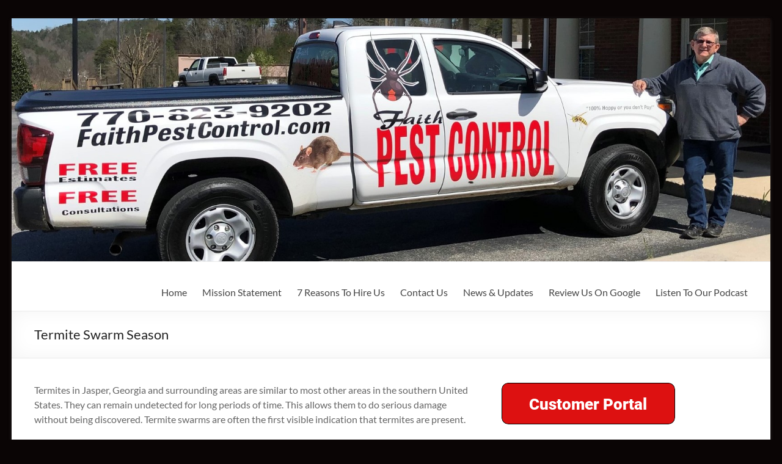

--- FILE ---
content_type: text/html; charset=UTF-8
request_url: https://faithpestcontrol.com/termite-swarm-season/
body_size: 15917
content:
<!DOCTYPE html>
<!--[if IE 7]>
<html class="ie ie7" dir="ltr" lang="en-US" prefix="og: https://ogp.me/ns#">
<![endif]-->
<!--[if IE 8]>
<html class="ie ie8" dir="ltr" lang="en-US" prefix="og: https://ogp.me/ns#">
<![endif]-->
<!--[if !(IE 7) & !(IE 8)]><!-->
<html dir="ltr" lang="en-US" prefix="og: https://ogp.me/ns#">
<!--<![endif]-->
<head>
	<meta charset="UTF-8" />
	<meta name="viewport" content="width=device-width, initial-scale=1">
	<link rel="profile" href="http://gmpg.org/xfn/11" />
	<title>Termite Swarm Season - Jasper, GA | Faith Pest Control</title>
	<style>img:is([sizes="auto" i], [sizes^="auto," i]) { contain-intrinsic-size: 3000px 1500px }</style>
	
		<!-- All in One SEO 4.9.3 - aioseo.com -->
	<meta name="description" content="770-893-9202 | Termite swarms are often the first visible indication that termites are present. They most often occur following springtime rain showers." />
	<meta name="robots" content="max-image-preview:large" />
	<meta name="author" content="Erica"/>
	<link rel="canonical" href="https://faithpestcontrol.com/termite-swarm-season/" />
	<meta name="generator" content="All in One SEO (AIOSEO) 4.9.3" />
		<meta property="og:locale" content="en_US" />
		<meta property="og:site_name" content="Faith Pest Control | Call 770-823-9202 today for FAST, EFFICIENT service, backed up by our UNMATCHED GUARANTEE" />
		<meta property="og:type" content="article" />
		<meta property="og:title" content="Termite Swarm Season - Jasper, GA | Faith Pest Control" />
		<meta property="og:description" content="770-893-9202 | Termite swarms are often the first visible indication that termites are present. They most often occur following springtime rain showers." />
		<meta property="og:url" content="https://faithpestcontrol.com/termite-swarm-season/" />
		<meta property="og:image" content="https://faithpestcontrol.com/wp-content/uploads/2020/03/cropped-FPC_NEW-LOGO.png" />
		<meta property="og:image:secure_url" content="https://faithpestcontrol.com/wp-content/uploads/2020/03/cropped-FPC_NEW-LOGO.png" />
		<meta property="article:published_time" content="2019-03-11T14:50:15+00:00" />
		<meta property="article:modified_time" content="2019-04-11T15:30:47+00:00" />
		<meta name="twitter:card" content="summary" />
		<meta name="twitter:title" content="Termite Swarm Season - Jasper, GA | Faith Pest Control" />
		<meta name="twitter:description" content="770-893-9202 | Termite swarms are often the first visible indication that termites are present. They most often occur following springtime rain showers." />
		<meta name="twitter:image" content="https://faithpestcontrol.com/wp-content/uploads/2020/03/cropped-FPC_NEW-LOGO.png" />
		<script type="application/ld+json" class="aioseo-schema">
			{"@context":"https:\/\/schema.org","@graph":[{"@type":"Article","@id":"https:\/\/faithpestcontrol.com\/termite-swarm-season\/#article","name":"Termite Swarm Season - Jasper, GA | Faith Pest Control","headline":"Termite Swarm Season","author":{"@id":"https:\/\/faithpestcontrol.com\/author\/erica_t_celler\/#author"},"publisher":{"@id":"https:\/\/faithpestcontrol.com\/#organization"},"image":{"@type":"ImageObject","url":"https:\/\/faithpestcontrol.com\/wp-content\/uploads\/2019\/03\/Termite-Swarm-Aftermath.jpg","width":640,"height":384},"datePublished":"2019-03-11T14:50:15+00:00","dateModified":"2019-04-11T15:30:47+00:00","inLanguage":"en-US","mainEntityOfPage":{"@id":"https:\/\/faithpestcontrol.com\/termite-swarm-season\/#webpage"},"isPartOf":{"@id":"https:\/\/faithpestcontrol.com\/termite-swarm-season\/#webpage"},"articleSection":"pest control, Termites, Bent Tree Termite Control, Big Canoe Termite Control, Ellijay Termite Control, Fannin County Termite Control, free estimate, Gilmer County Termite Control, Jasper Termite Control, Pickens County Termite Control, termite control, Termite Prevention, termite treatment"},{"@type":"BreadcrumbList","@id":"https:\/\/faithpestcontrol.com\/termite-swarm-season\/#breadcrumblist","itemListElement":[{"@type":"ListItem","@id":"https:\/\/faithpestcontrol.com#listItem","position":1,"name":"Home","item":"https:\/\/faithpestcontrol.com","nextItem":{"@type":"ListItem","@id":"https:\/\/faithpestcontrol.com\/category\/wood-destroying-organisms\/#listItem","name":"Wood Destroying Organisms"}},{"@type":"ListItem","@id":"https:\/\/faithpestcontrol.com\/category\/wood-destroying-organisms\/#listItem","position":2,"name":"Wood Destroying Organisms","item":"https:\/\/faithpestcontrol.com\/category\/wood-destroying-organisms\/","nextItem":{"@type":"ListItem","@id":"https:\/\/faithpestcontrol.com\/category\/wood-destroying-organisms\/termites\/#listItem","name":"Termites"},"previousItem":{"@type":"ListItem","@id":"https:\/\/faithpestcontrol.com#listItem","name":"Home"}},{"@type":"ListItem","@id":"https:\/\/faithpestcontrol.com\/category\/wood-destroying-organisms\/termites\/#listItem","position":3,"name":"Termites","item":"https:\/\/faithpestcontrol.com\/category\/wood-destroying-organisms\/termites\/","nextItem":{"@type":"ListItem","@id":"https:\/\/faithpestcontrol.com\/termite-swarm-season\/#listItem","name":"Termite Swarm Season"},"previousItem":{"@type":"ListItem","@id":"https:\/\/faithpestcontrol.com\/category\/wood-destroying-organisms\/#listItem","name":"Wood Destroying Organisms"}},{"@type":"ListItem","@id":"https:\/\/faithpestcontrol.com\/termite-swarm-season\/#listItem","position":4,"name":"Termite Swarm Season","previousItem":{"@type":"ListItem","@id":"https:\/\/faithpestcontrol.com\/category\/wood-destroying-organisms\/termites\/#listItem","name":"Termites"}}]},{"@type":"Organization","@id":"https:\/\/faithpestcontrol.com\/#organization","name":"Faith Pest Control","description":"Call 770-823-9202 today for FAST, EFFICIENT service, backed up by our UNMATCHED GUARANTEE","url":"https:\/\/faithpestcontrol.com\/","logo":{"@type":"ImageObject","url":"https:\/\/faithpestcontrol.com\/wp-content\/uploads\/2020\/03\/cropped-FPC_NEW-LOGO.png","@id":"https:\/\/faithpestcontrol.com\/termite-swarm-season\/#organizationLogo","width":418,"height":173},"image":{"@id":"https:\/\/faithpestcontrol.com\/termite-swarm-season\/#organizationLogo"}},{"@type":"Person","@id":"https:\/\/faithpestcontrol.com\/author\/erica_t_celler\/#author","url":"https:\/\/faithpestcontrol.com\/author\/erica_t_celler\/","name":"Erica"},{"@type":"WebPage","@id":"https:\/\/faithpestcontrol.com\/termite-swarm-season\/#webpage","url":"https:\/\/faithpestcontrol.com\/termite-swarm-season\/","name":"Termite Swarm Season - Jasper, GA | Faith Pest Control","description":"770-893-9202 | Termite swarms are often the first visible indication that termites are present. They most often occur following springtime rain showers.","inLanguage":"en-US","isPartOf":{"@id":"https:\/\/faithpestcontrol.com\/#website"},"breadcrumb":{"@id":"https:\/\/faithpestcontrol.com\/termite-swarm-season\/#breadcrumblist"},"author":{"@id":"https:\/\/faithpestcontrol.com\/author\/erica_t_celler\/#author"},"creator":{"@id":"https:\/\/faithpestcontrol.com\/author\/erica_t_celler\/#author"},"image":{"@type":"ImageObject","url":"https:\/\/faithpestcontrol.com\/wp-content\/uploads\/2019\/03\/Termite-Swarm-Aftermath.jpg","@id":"https:\/\/faithpestcontrol.com\/termite-swarm-season\/#mainImage","width":640,"height":384},"primaryImageOfPage":{"@id":"https:\/\/faithpestcontrol.com\/termite-swarm-season\/#mainImage"},"datePublished":"2019-03-11T14:50:15+00:00","dateModified":"2019-04-11T15:30:47+00:00"},{"@type":"WebSite","@id":"https:\/\/faithpestcontrol.com\/#website","url":"https:\/\/faithpestcontrol.com\/","name":"Faith Pest Control","description":"Call 770-823-9202 today for FAST, EFFICIENT service, backed up by our UNMATCHED GUARANTEE","inLanguage":"en-US","publisher":{"@id":"https:\/\/faithpestcontrol.com\/#organization"}}]}
		</script>
		<!-- All in One SEO -->

<script type="text/javascript">
/* <![CDATA[ */
window._wpemojiSettings = {"baseUrl":"https:\/\/s.w.org\/images\/core\/emoji\/16.0.1\/72x72\/","ext":".png","svgUrl":"https:\/\/s.w.org\/images\/core\/emoji\/16.0.1\/svg\/","svgExt":".svg","source":{"concatemoji":"https:\/\/faithpestcontrol.com\/wp-includes\/js\/wp-emoji-release.min.js?ver=6.8.3"}};
/*! This file is auto-generated */
!function(s,n){var o,i,e;function c(e){try{var t={supportTests:e,timestamp:(new Date).valueOf()};sessionStorage.setItem(o,JSON.stringify(t))}catch(e){}}function p(e,t,n){e.clearRect(0,0,e.canvas.width,e.canvas.height),e.fillText(t,0,0);var t=new Uint32Array(e.getImageData(0,0,e.canvas.width,e.canvas.height).data),a=(e.clearRect(0,0,e.canvas.width,e.canvas.height),e.fillText(n,0,0),new Uint32Array(e.getImageData(0,0,e.canvas.width,e.canvas.height).data));return t.every(function(e,t){return e===a[t]})}function u(e,t){e.clearRect(0,0,e.canvas.width,e.canvas.height),e.fillText(t,0,0);for(var n=e.getImageData(16,16,1,1),a=0;a<n.data.length;a++)if(0!==n.data[a])return!1;return!0}function f(e,t,n,a){switch(t){case"flag":return n(e,"\ud83c\udff3\ufe0f\u200d\u26a7\ufe0f","\ud83c\udff3\ufe0f\u200b\u26a7\ufe0f")?!1:!n(e,"\ud83c\udde8\ud83c\uddf6","\ud83c\udde8\u200b\ud83c\uddf6")&&!n(e,"\ud83c\udff4\udb40\udc67\udb40\udc62\udb40\udc65\udb40\udc6e\udb40\udc67\udb40\udc7f","\ud83c\udff4\u200b\udb40\udc67\u200b\udb40\udc62\u200b\udb40\udc65\u200b\udb40\udc6e\u200b\udb40\udc67\u200b\udb40\udc7f");case"emoji":return!a(e,"\ud83e\udedf")}return!1}function g(e,t,n,a){var r="undefined"!=typeof WorkerGlobalScope&&self instanceof WorkerGlobalScope?new OffscreenCanvas(300,150):s.createElement("canvas"),o=r.getContext("2d",{willReadFrequently:!0}),i=(o.textBaseline="top",o.font="600 32px Arial",{});return e.forEach(function(e){i[e]=t(o,e,n,a)}),i}function t(e){var t=s.createElement("script");t.src=e,t.defer=!0,s.head.appendChild(t)}"undefined"!=typeof Promise&&(o="wpEmojiSettingsSupports",i=["flag","emoji"],n.supports={everything:!0,everythingExceptFlag:!0},e=new Promise(function(e){s.addEventListener("DOMContentLoaded",e,{once:!0})}),new Promise(function(t){var n=function(){try{var e=JSON.parse(sessionStorage.getItem(o));if("object"==typeof e&&"number"==typeof e.timestamp&&(new Date).valueOf()<e.timestamp+604800&&"object"==typeof e.supportTests)return e.supportTests}catch(e){}return null}();if(!n){if("undefined"!=typeof Worker&&"undefined"!=typeof OffscreenCanvas&&"undefined"!=typeof URL&&URL.createObjectURL&&"undefined"!=typeof Blob)try{var e="postMessage("+g.toString()+"("+[JSON.stringify(i),f.toString(),p.toString(),u.toString()].join(",")+"));",a=new Blob([e],{type:"text/javascript"}),r=new Worker(URL.createObjectURL(a),{name:"wpTestEmojiSupports"});return void(r.onmessage=function(e){c(n=e.data),r.terminate(),t(n)})}catch(e){}c(n=g(i,f,p,u))}t(n)}).then(function(e){for(var t in e)n.supports[t]=e[t],n.supports.everything=n.supports.everything&&n.supports[t],"flag"!==t&&(n.supports.everythingExceptFlag=n.supports.everythingExceptFlag&&n.supports[t]);n.supports.everythingExceptFlag=n.supports.everythingExceptFlag&&!n.supports.flag,n.DOMReady=!1,n.readyCallback=function(){n.DOMReady=!0}}).then(function(){return e}).then(function(){var e;n.supports.everything||(n.readyCallback(),(e=n.source||{}).concatemoji?t(e.concatemoji):e.wpemoji&&e.twemoji&&(t(e.twemoji),t(e.wpemoji)))}))}((window,document),window._wpemojiSettings);
/* ]]> */
</script>
<style>@media screen and (max-width: 650px) {body {padding-bottom:60px;}}</style><style id='wp-emoji-styles-inline-css' type='text/css'>

	img.wp-smiley, img.emoji {
		display: inline !important;
		border: none !important;
		box-shadow: none !important;
		height: 1em !important;
		width: 1em !important;
		margin: 0 0.07em !important;
		vertical-align: -0.1em !important;
		background: none !important;
		padding: 0 !important;
	}
</style>
<link rel='stylesheet' id='wp-block-library-css' href='https://faithpestcontrol.com/wp-includes/css/dist/block-library/style.min.css?ver=6.8.3' type='text/css' media='all' />
<style id='wp-block-library-theme-inline-css' type='text/css'>
.wp-block-audio :where(figcaption){color:#555;font-size:13px;text-align:center}.is-dark-theme .wp-block-audio :where(figcaption){color:#ffffffa6}.wp-block-audio{margin:0 0 1em}.wp-block-code{border:1px solid #ccc;border-radius:4px;font-family:Menlo,Consolas,monaco,monospace;padding:.8em 1em}.wp-block-embed :where(figcaption){color:#555;font-size:13px;text-align:center}.is-dark-theme .wp-block-embed :where(figcaption){color:#ffffffa6}.wp-block-embed{margin:0 0 1em}.blocks-gallery-caption{color:#555;font-size:13px;text-align:center}.is-dark-theme .blocks-gallery-caption{color:#ffffffa6}:root :where(.wp-block-image figcaption){color:#555;font-size:13px;text-align:center}.is-dark-theme :root :where(.wp-block-image figcaption){color:#ffffffa6}.wp-block-image{margin:0 0 1em}.wp-block-pullquote{border-bottom:4px solid;border-top:4px solid;color:currentColor;margin-bottom:1.75em}.wp-block-pullquote cite,.wp-block-pullquote footer,.wp-block-pullquote__citation{color:currentColor;font-size:.8125em;font-style:normal;text-transform:uppercase}.wp-block-quote{border-left:.25em solid;margin:0 0 1.75em;padding-left:1em}.wp-block-quote cite,.wp-block-quote footer{color:currentColor;font-size:.8125em;font-style:normal;position:relative}.wp-block-quote:where(.has-text-align-right){border-left:none;border-right:.25em solid;padding-left:0;padding-right:1em}.wp-block-quote:where(.has-text-align-center){border:none;padding-left:0}.wp-block-quote.is-large,.wp-block-quote.is-style-large,.wp-block-quote:where(.is-style-plain){border:none}.wp-block-search .wp-block-search__label{font-weight:700}.wp-block-search__button{border:1px solid #ccc;padding:.375em .625em}:where(.wp-block-group.has-background){padding:1.25em 2.375em}.wp-block-separator.has-css-opacity{opacity:.4}.wp-block-separator{border:none;border-bottom:2px solid;margin-left:auto;margin-right:auto}.wp-block-separator.has-alpha-channel-opacity{opacity:1}.wp-block-separator:not(.is-style-wide):not(.is-style-dots){width:100px}.wp-block-separator.has-background:not(.is-style-dots){border-bottom:none;height:1px}.wp-block-separator.has-background:not(.is-style-wide):not(.is-style-dots){height:2px}.wp-block-table{margin:0 0 1em}.wp-block-table td,.wp-block-table th{word-break:normal}.wp-block-table :where(figcaption){color:#555;font-size:13px;text-align:center}.is-dark-theme .wp-block-table :where(figcaption){color:#ffffffa6}.wp-block-video :where(figcaption){color:#555;font-size:13px;text-align:center}.is-dark-theme .wp-block-video :where(figcaption){color:#ffffffa6}.wp-block-video{margin:0 0 1em}:root :where(.wp-block-template-part.has-background){margin-bottom:0;margin-top:0;padding:1.25em 2.375em}
</style>
<link rel='stylesheet' id='aioseo/css/src/vue/standalone/blocks/table-of-contents/global.scss-css' href='https://faithpestcontrol.com/wp-content/plugins/all-in-one-seo-pack/dist/Lite/assets/css/table-of-contents/global.e90f6d47.css?ver=4.9.3' type='text/css' media='all' />
<style id='powerpress-player-block-style-inline-css' type='text/css'>


</style>
<style id='global-styles-inline-css' type='text/css'>
:root{--wp--preset--aspect-ratio--square: 1;--wp--preset--aspect-ratio--4-3: 4/3;--wp--preset--aspect-ratio--3-4: 3/4;--wp--preset--aspect-ratio--3-2: 3/2;--wp--preset--aspect-ratio--2-3: 2/3;--wp--preset--aspect-ratio--16-9: 16/9;--wp--preset--aspect-ratio--9-16: 9/16;--wp--preset--color--black: #000000;--wp--preset--color--cyan-bluish-gray: #abb8c3;--wp--preset--color--white: #ffffff;--wp--preset--color--pale-pink: #f78da7;--wp--preset--color--vivid-red: #cf2e2e;--wp--preset--color--luminous-vivid-orange: #ff6900;--wp--preset--color--luminous-vivid-amber: #fcb900;--wp--preset--color--light-green-cyan: #7bdcb5;--wp--preset--color--vivid-green-cyan: #00d084;--wp--preset--color--pale-cyan-blue: #8ed1fc;--wp--preset--color--vivid-cyan-blue: #0693e3;--wp--preset--color--vivid-purple: #9b51e0;--wp--preset--gradient--vivid-cyan-blue-to-vivid-purple: linear-gradient(135deg,rgba(6,147,227,1) 0%,rgb(155,81,224) 100%);--wp--preset--gradient--light-green-cyan-to-vivid-green-cyan: linear-gradient(135deg,rgb(122,220,180) 0%,rgb(0,208,130) 100%);--wp--preset--gradient--luminous-vivid-amber-to-luminous-vivid-orange: linear-gradient(135deg,rgba(252,185,0,1) 0%,rgba(255,105,0,1) 100%);--wp--preset--gradient--luminous-vivid-orange-to-vivid-red: linear-gradient(135deg,rgba(255,105,0,1) 0%,rgb(207,46,46) 100%);--wp--preset--gradient--very-light-gray-to-cyan-bluish-gray: linear-gradient(135deg,rgb(238,238,238) 0%,rgb(169,184,195) 100%);--wp--preset--gradient--cool-to-warm-spectrum: linear-gradient(135deg,rgb(74,234,220) 0%,rgb(151,120,209) 20%,rgb(207,42,186) 40%,rgb(238,44,130) 60%,rgb(251,105,98) 80%,rgb(254,248,76) 100%);--wp--preset--gradient--blush-light-purple: linear-gradient(135deg,rgb(255,206,236) 0%,rgb(152,150,240) 100%);--wp--preset--gradient--blush-bordeaux: linear-gradient(135deg,rgb(254,205,165) 0%,rgb(254,45,45) 50%,rgb(107,0,62) 100%);--wp--preset--gradient--luminous-dusk: linear-gradient(135deg,rgb(255,203,112) 0%,rgb(199,81,192) 50%,rgb(65,88,208) 100%);--wp--preset--gradient--pale-ocean: linear-gradient(135deg,rgb(255,245,203) 0%,rgb(182,227,212) 50%,rgb(51,167,181) 100%);--wp--preset--gradient--electric-grass: linear-gradient(135deg,rgb(202,248,128) 0%,rgb(113,206,126) 100%);--wp--preset--gradient--midnight: linear-gradient(135deg,rgb(2,3,129) 0%,rgb(40,116,252) 100%);--wp--preset--font-size--small: 13px;--wp--preset--font-size--medium: 20px;--wp--preset--font-size--large: 36px;--wp--preset--font-size--x-large: 42px;--wp--preset--spacing--20: 0.44rem;--wp--preset--spacing--30: 0.67rem;--wp--preset--spacing--40: 1rem;--wp--preset--spacing--50: 1.5rem;--wp--preset--spacing--60: 2.25rem;--wp--preset--spacing--70: 3.38rem;--wp--preset--spacing--80: 5.06rem;--wp--preset--shadow--natural: 6px 6px 9px rgba(0, 0, 0, 0.2);--wp--preset--shadow--deep: 12px 12px 50px rgba(0, 0, 0, 0.4);--wp--preset--shadow--sharp: 6px 6px 0px rgba(0, 0, 0, 0.2);--wp--preset--shadow--outlined: 6px 6px 0px -3px rgba(255, 255, 255, 1), 6px 6px rgba(0, 0, 0, 1);--wp--preset--shadow--crisp: 6px 6px 0px rgba(0, 0, 0, 1);}:root { --wp--style--global--content-size: 760px;--wp--style--global--wide-size: 1160px; }:where(body) { margin: 0; }.wp-site-blocks > .alignleft { float: left; margin-right: 2em; }.wp-site-blocks > .alignright { float: right; margin-left: 2em; }.wp-site-blocks > .aligncenter { justify-content: center; margin-left: auto; margin-right: auto; }:where(.wp-site-blocks) > * { margin-block-start: 24px; margin-block-end: 0; }:where(.wp-site-blocks) > :first-child { margin-block-start: 0; }:where(.wp-site-blocks) > :last-child { margin-block-end: 0; }:root { --wp--style--block-gap: 24px; }:root :where(.is-layout-flow) > :first-child{margin-block-start: 0;}:root :where(.is-layout-flow) > :last-child{margin-block-end: 0;}:root :where(.is-layout-flow) > *{margin-block-start: 24px;margin-block-end: 0;}:root :where(.is-layout-constrained) > :first-child{margin-block-start: 0;}:root :where(.is-layout-constrained) > :last-child{margin-block-end: 0;}:root :where(.is-layout-constrained) > *{margin-block-start: 24px;margin-block-end: 0;}:root :where(.is-layout-flex){gap: 24px;}:root :where(.is-layout-grid){gap: 24px;}.is-layout-flow > .alignleft{float: left;margin-inline-start: 0;margin-inline-end: 2em;}.is-layout-flow > .alignright{float: right;margin-inline-start: 2em;margin-inline-end: 0;}.is-layout-flow > .aligncenter{margin-left: auto !important;margin-right: auto !important;}.is-layout-constrained > .alignleft{float: left;margin-inline-start: 0;margin-inline-end: 2em;}.is-layout-constrained > .alignright{float: right;margin-inline-start: 2em;margin-inline-end: 0;}.is-layout-constrained > .aligncenter{margin-left: auto !important;margin-right: auto !important;}.is-layout-constrained > :where(:not(.alignleft):not(.alignright):not(.alignfull)){max-width: var(--wp--style--global--content-size);margin-left: auto !important;margin-right: auto !important;}.is-layout-constrained > .alignwide{max-width: var(--wp--style--global--wide-size);}body .is-layout-flex{display: flex;}.is-layout-flex{flex-wrap: wrap;align-items: center;}.is-layout-flex > :is(*, div){margin: 0;}body .is-layout-grid{display: grid;}.is-layout-grid > :is(*, div){margin: 0;}body{padding-top: 0px;padding-right: 0px;padding-bottom: 0px;padding-left: 0px;}a:where(:not(.wp-element-button)){text-decoration: underline;}:root :where(.wp-element-button, .wp-block-button__link){background-color: #32373c;border-width: 0;color: #fff;font-family: inherit;font-size: inherit;line-height: inherit;padding: calc(0.667em + 2px) calc(1.333em + 2px);text-decoration: none;}.has-black-color{color: var(--wp--preset--color--black) !important;}.has-cyan-bluish-gray-color{color: var(--wp--preset--color--cyan-bluish-gray) !important;}.has-white-color{color: var(--wp--preset--color--white) !important;}.has-pale-pink-color{color: var(--wp--preset--color--pale-pink) !important;}.has-vivid-red-color{color: var(--wp--preset--color--vivid-red) !important;}.has-luminous-vivid-orange-color{color: var(--wp--preset--color--luminous-vivid-orange) !important;}.has-luminous-vivid-amber-color{color: var(--wp--preset--color--luminous-vivid-amber) !important;}.has-light-green-cyan-color{color: var(--wp--preset--color--light-green-cyan) !important;}.has-vivid-green-cyan-color{color: var(--wp--preset--color--vivid-green-cyan) !important;}.has-pale-cyan-blue-color{color: var(--wp--preset--color--pale-cyan-blue) !important;}.has-vivid-cyan-blue-color{color: var(--wp--preset--color--vivid-cyan-blue) !important;}.has-vivid-purple-color{color: var(--wp--preset--color--vivid-purple) !important;}.has-black-background-color{background-color: var(--wp--preset--color--black) !important;}.has-cyan-bluish-gray-background-color{background-color: var(--wp--preset--color--cyan-bluish-gray) !important;}.has-white-background-color{background-color: var(--wp--preset--color--white) !important;}.has-pale-pink-background-color{background-color: var(--wp--preset--color--pale-pink) !important;}.has-vivid-red-background-color{background-color: var(--wp--preset--color--vivid-red) !important;}.has-luminous-vivid-orange-background-color{background-color: var(--wp--preset--color--luminous-vivid-orange) !important;}.has-luminous-vivid-amber-background-color{background-color: var(--wp--preset--color--luminous-vivid-amber) !important;}.has-light-green-cyan-background-color{background-color: var(--wp--preset--color--light-green-cyan) !important;}.has-vivid-green-cyan-background-color{background-color: var(--wp--preset--color--vivid-green-cyan) !important;}.has-pale-cyan-blue-background-color{background-color: var(--wp--preset--color--pale-cyan-blue) !important;}.has-vivid-cyan-blue-background-color{background-color: var(--wp--preset--color--vivid-cyan-blue) !important;}.has-vivid-purple-background-color{background-color: var(--wp--preset--color--vivid-purple) !important;}.has-black-border-color{border-color: var(--wp--preset--color--black) !important;}.has-cyan-bluish-gray-border-color{border-color: var(--wp--preset--color--cyan-bluish-gray) !important;}.has-white-border-color{border-color: var(--wp--preset--color--white) !important;}.has-pale-pink-border-color{border-color: var(--wp--preset--color--pale-pink) !important;}.has-vivid-red-border-color{border-color: var(--wp--preset--color--vivid-red) !important;}.has-luminous-vivid-orange-border-color{border-color: var(--wp--preset--color--luminous-vivid-orange) !important;}.has-luminous-vivid-amber-border-color{border-color: var(--wp--preset--color--luminous-vivid-amber) !important;}.has-light-green-cyan-border-color{border-color: var(--wp--preset--color--light-green-cyan) !important;}.has-vivid-green-cyan-border-color{border-color: var(--wp--preset--color--vivid-green-cyan) !important;}.has-pale-cyan-blue-border-color{border-color: var(--wp--preset--color--pale-cyan-blue) !important;}.has-vivid-cyan-blue-border-color{border-color: var(--wp--preset--color--vivid-cyan-blue) !important;}.has-vivid-purple-border-color{border-color: var(--wp--preset--color--vivid-purple) !important;}.has-vivid-cyan-blue-to-vivid-purple-gradient-background{background: var(--wp--preset--gradient--vivid-cyan-blue-to-vivid-purple) !important;}.has-light-green-cyan-to-vivid-green-cyan-gradient-background{background: var(--wp--preset--gradient--light-green-cyan-to-vivid-green-cyan) !important;}.has-luminous-vivid-amber-to-luminous-vivid-orange-gradient-background{background: var(--wp--preset--gradient--luminous-vivid-amber-to-luminous-vivid-orange) !important;}.has-luminous-vivid-orange-to-vivid-red-gradient-background{background: var(--wp--preset--gradient--luminous-vivid-orange-to-vivid-red) !important;}.has-very-light-gray-to-cyan-bluish-gray-gradient-background{background: var(--wp--preset--gradient--very-light-gray-to-cyan-bluish-gray) !important;}.has-cool-to-warm-spectrum-gradient-background{background: var(--wp--preset--gradient--cool-to-warm-spectrum) !important;}.has-blush-light-purple-gradient-background{background: var(--wp--preset--gradient--blush-light-purple) !important;}.has-blush-bordeaux-gradient-background{background: var(--wp--preset--gradient--blush-bordeaux) !important;}.has-luminous-dusk-gradient-background{background: var(--wp--preset--gradient--luminous-dusk) !important;}.has-pale-ocean-gradient-background{background: var(--wp--preset--gradient--pale-ocean) !important;}.has-electric-grass-gradient-background{background: var(--wp--preset--gradient--electric-grass) !important;}.has-midnight-gradient-background{background: var(--wp--preset--gradient--midnight) !important;}.has-small-font-size{font-size: var(--wp--preset--font-size--small) !important;}.has-medium-font-size{font-size: var(--wp--preset--font-size--medium) !important;}.has-large-font-size{font-size: var(--wp--preset--font-size--large) !important;}.has-x-large-font-size{font-size: var(--wp--preset--font-size--x-large) !important;}
:root :where(.wp-block-pullquote){font-size: 1.5em;line-height: 1.6;}
</style>
<link rel='stylesheet' id='wp-components-css' href='https://faithpestcontrol.com/wp-includes/css/dist/components/style.min.css?ver=6.8.3' type='text/css' media='all' />
<link rel='stylesheet' id='godaddy-styles-css' href='https://faithpestcontrol.com/wp-content/mu-plugins/vendor/wpex/godaddy-launch/includes/Dependencies/GoDaddy/Styles/build/latest.css?ver=2.0.2' type='text/css' media='all' />
<link rel='stylesheet' id='font-awesome-4-css' href='https://faithpestcontrol.com/wp-content/themes/spacious/font-awesome/library/font-awesome/css/v4-shims.min.css?ver=4.7.0' type='text/css' media='all' />
<link rel='stylesheet' id='font-awesome-all-css' href='https://faithpestcontrol.com/wp-content/themes/spacious/font-awesome/library/font-awesome/css/all.min.css?ver=6.7.2' type='text/css' media='all' />
<link rel='stylesheet' id='font-awesome-solid-css' href='https://faithpestcontrol.com/wp-content/themes/spacious/font-awesome/library/font-awesome/css/solid.min.css?ver=6.7.2' type='text/css' media='all' />
<link rel='stylesheet' id='font-awesome-regular-css' href='https://faithpestcontrol.com/wp-content/themes/spacious/font-awesome/library/font-awesome/css/regular.min.css?ver=6.7.2' type='text/css' media='all' />
<link rel='stylesheet' id='font-awesome-brands-css' href='https://faithpestcontrol.com/wp-content/themes/spacious/font-awesome/library/font-awesome/css/brands.min.css?ver=6.7.2' type='text/css' media='all' />
<link rel='stylesheet' id='spacious_style-css' href='https://faithpestcontrol.com/wp-content/themes/spacious/style.css?ver=6.8.3' type='text/css' media='all' />
<style id='spacious_style-inline-css' type='text/css'>
.previous a:hover, .next a:hover, a, #site-title a:hover, .main-navigation ul li.current_page_item a, .main-navigation ul li:hover > a, .main-navigation ul li ul li a:hover, .main-navigation ul li ul li:hover > a, .main-navigation ul li.current-menu-item ul li a:hover, .main-navigation ul li:hover > .sub-toggle, .main-navigation a:hover, .main-navigation ul li.current-menu-item a, .main-navigation ul li.current_page_ancestor a, .main-navigation ul li.current-menu-ancestor a, .main-navigation ul li.current_page_item a, .main-navigation ul li:hover > a, .small-menu a:hover, .small-menu ul li.current-menu-item a, .small-menu ul li.current_page_ancestor a, .small-menu ul li.current-menu-ancestor a, .small-menu ul li.current_page_item a, .small-menu ul li:hover > a, .breadcrumb a:hover, .tg-one-half .widget-title a:hover, .tg-one-third .widget-title a:hover, .tg-one-fourth .widget-title a:hover, .pagination a span:hover, #content .comments-area a.comment-permalink:hover, .comments-area .comment-author-link a:hover, .comment .comment-reply-link:hover, .nav-previous a:hover, .nav-next a:hover, #wp-calendar #today, .footer-widgets-area a:hover, .footer-socket-wrapper .copyright a:hover, .read-more, .more-link, .post .entry-title a:hover, .page .entry-title a:hover, .post .entry-meta a:hover, .type-page .entry-meta a:hover, .single #content .tags a:hover, .widget_testimonial .testimonial-icon:before, .header-action .search-wrapper:hover .fa{color:#dd1111;}.spacious-button, input[type="reset"], input[type="button"], input[type="submit"], button, #featured-slider .slider-read-more-button, #controllers a:hover, #controllers a.active, .pagination span ,.site-header .menu-toggle:hover, .call-to-action-button, .comments-area .comment-author-link span, a#back-top:before, .post .entry-meta .read-more-link, a#scroll-up, .search-form span, .main-navigation .tg-header-button-wrap.button-one a{background-color:#dd1111;}.main-small-navigation li:hover, .main-small-navigation ul > .current_page_item, .main-small-navigation ul > .current-menu-item, .spacious-woocommerce-cart-views .cart-value{background:#dd1111;}.main-navigation ul li ul, .widget_testimonial .testimonial-post{border-top-color:#dd1111;}blockquote, .call-to-action-content-wrapper{border-left-color:#dd1111;}.site-header .menu-toggle:hover.entry-meta a.read-more:hover,#featured-slider .slider-read-more-button:hover,.call-to-action-button:hover,.entry-meta .read-more-link:hover,.spacious-button:hover, input[type="reset"]:hover, input[type="button"]:hover, input[type="submit"]:hover, button:hover{background:#ab0000;}.pagination a span:hover, .main-navigation .tg-header-button-wrap.button-one a{border-color:#dd1111;}.widget-title span{border-bottom-color:#dd1111;}.widget_service_block a.more-link:hover, .widget_featured_single_post a.read-more:hover,#secondary a:hover,logged-in-as:hover  a,.single-page p a:hover{color:#ab0000;}.main-navigation .tg-header-button-wrap.button-one a:hover{background-color:#ab0000;}
</style>
<link rel='stylesheet' id='spacious-genericons-css' href='https://faithpestcontrol.com/wp-content/themes/spacious/genericons/genericons.css?ver=3.3.1' type='text/css' media='all' />
<link rel='stylesheet' id='spacious-font-awesome-css' href='https://faithpestcontrol.com/wp-content/themes/spacious/font-awesome/css/font-awesome.min.css?ver=4.7.1' type='text/css' media='all' />
<link rel='stylesheet' id='call-now-button-modern-style-css' href='https://faithpestcontrol.com/wp-content/plugins/call-now-button/resources/style/modern.css?ver=1.5.5' type='text/css' media='all' />
<script type="text/javascript" src="https://faithpestcontrol.com/wp-includes/js/jquery/jquery.min.js?ver=3.7.1" id="jquery-core-js"></script>
<script type="text/javascript" src="https://faithpestcontrol.com/wp-includes/js/jquery/jquery-migrate.min.js?ver=3.4.1" id="jquery-migrate-js"></script>
<script type="text/javascript" src="https://faithpestcontrol.com/wp-content/themes/spacious/js/spacious-custom.js?ver=6.8.3" id="spacious-custom-js"></script>
<!--[if lte IE 8]>
<script type="text/javascript" src="https://faithpestcontrol.com/wp-content/themes/spacious/js/html5shiv.min.js?ver=6.8.3" id="html5-js"></script>
<![endif]-->
<link rel="https://api.w.org/" href="https://faithpestcontrol.com/wp-json/" /><link rel="alternate" title="JSON" type="application/json" href="https://faithpestcontrol.com/wp-json/wp/v2/posts/207" /><link rel="EditURI" type="application/rsd+xml" title="RSD" href="https://faithpestcontrol.com/xmlrpc.php?rsd" />
<meta name="generator" content="WordPress 6.8.3" />
<link rel='shortlink' href='https://faithpestcontrol.com/?p=207' />
<link rel="alternate" title="oEmbed (JSON)" type="application/json+oembed" href="https://faithpestcontrol.com/wp-json/oembed/1.0/embed?url=https%3A%2F%2Ffaithpestcontrol.com%2Ftermite-swarm-season%2F" />
<link rel="alternate" title="oEmbed (XML)" type="text/xml+oembed" href="https://faithpestcontrol.com/wp-json/oembed/1.0/embed?url=https%3A%2F%2Ffaithpestcontrol.com%2Ftermite-swarm-season%2F&#038;format=xml" />
            <script type="text/javascript"><!--
                                function powerpress_pinw(pinw_url){window.open(pinw_url, 'PowerPressPlayer','toolbar=0,status=0,resizable=1,width=460,height=320');	return false;}
                //-->

                // tabnab protection
                window.addEventListener('load', function () {
                    // make all links have rel="noopener noreferrer"
                    document.querySelectorAll('a[target="_blank"]').forEach(link => {
                        link.setAttribute('rel', 'noopener noreferrer');
                    });
                });
            </script>
            <meta name="ti-site-data" content="[base64]" /><!-- Analytics by WP Statistics - https://wp-statistics.com -->

<style type="text/css" xmlns="http://www.w3.org/1999/html">

/*
PowerPress subscribe sidebar widget
*/
.widget-area .widget_powerpress_subscribe h2,
.widget-area .widget_powerpress_subscribe h3,
.widget-area .widget_powerpress_subscribe h4,
.widget_powerpress_subscribe h2,
.widget_powerpress_subscribe h3,
.widget_powerpress_subscribe h4 {
	margin-bottom: 0;
	padding-bottom: 0;
}
</style>
	<style type="text/css">
			#site-title a {
			color: 000000;
		}
		#site-description {
			color: 000000;
		}
		</style>
	<style type="text/css" id="custom-background-css">
body.custom-background { background-color: #0a0505; }
</style>
	<link rel="icon" href="https://faithpestcontrol.com/wp-content/uploads/2020/03/cropped-FPC_NEW-LOGO-Facebook-32x32.png" sizes="32x32" />
<link rel="icon" href="https://faithpestcontrol.com/wp-content/uploads/2020/03/cropped-FPC_NEW-LOGO-Facebook-192x192.png" sizes="192x192" />
<link rel="apple-touch-icon" href="https://faithpestcontrol.com/wp-content/uploads/2020/03/cropped-FPC_NEW-LOGO-Facebook-180x180.png" />
<meta name="msapplication-TileImage" content="https://faithpestcontrol.com/wp-content/uploads/2020/03/cropped-FPC_NEW-LOGO-Facebook-270x270.png" />
		<style type="text/css"> blockquote { border-left: 3px solid #dd1111; }
			.spacious-button, input[type="reset"], input[type="button"], input[type="submit"], button { background-color: #dd1111; }
			.previous a:hover, .next a:hover { 	color: #dd1111; }
			a { color: #dd1111; }
			#site-title a:hover { color: #dd1111; }
			.main-navigation ul li.current_page_item a, .main-navigation ul li:hover > a { color: #dd1111; }
			.main-navigation ul li ul { border-top: 1px solid #dd1111; }
			.main-navigation ul li ul li a:hover, .main-navigation ul li ul li:hover > a, .main-navigation ul li.current-menu-item ul li a:hover, .main-navigation ul li:hover > .sub-toggle { color: #dd1111; }
			.site-header .menu-toggle:hover.entry-meta a.read-more:hover,#featured-slider .slider-read-more-button:hover,.call-to-action-button:hover,.entry-meta .read-more-link:hover,.spacious-button:hover, input[type="reset"]:hover, input[type="button"]:hover, input[type="submit"]:hover, button:hover { background: #ab0000; }
			.main-small-navigation li:hover { background: #dd1111; }
			.main-small-navigation ul > .current_page_item, .main-small-navigation ul > .current-menu-item { background: #dd1111; }
			.main-navigation a:hover, .main-navigation ul li.current-menu-item a, .main-navigation ul li.current_page_ancestor a, .main-navigation ul li.current-menu-ancestor a, .main-navigation ul li.current_page_item a, .main-navigation ul li:hover > a  { color: #dd1111; }
			.small-menu a:hover, .small-menu ul li.current-menu-item a, .small-menu ul li.current_page_ancestor a, .small-menu ul li.current-menu-ancestor a, .small-menu ul li.current_page_item a, .small-menu ul li:hover > a { color: #dd1111; }
			#featured-slider .slider-read-more-button { background-color: #dd1111; }
			#controllers a:hover, #controllers a.active { background-color: #dd1111; color: #dd1111; }
			.widget_service_block a.more-link:hover, .widget_featured_single_post a.read-more:hover,#secondary a:hover,logged-in-as:hover  a,.single-page p a:hover{ color: #ab0000; }
			.breadcrumb a:hover { color: #dd1111; }
			.tg-one-half .widget-title a:hover, .tg-one-third .widget-title a:hover, .tg-one-fourth .widget-title a:hover { color: #dd1111; }
			.pagination span ,.site-header .menu-toggle:hover{ background-color: #dd1111; }
			.pagination a span:hover { color: #dd1111; border-color: #dd1111; }
			.widget_testimonial .testimonial-post { border-color: #dd1111 #EAEAEA #EAEAEA #EAEAEA; }
			.call-to-action-content-wrapper { border-color: #EAEAEA #EAEAEA #EAEAEA #dd1111; }
			.call-to-action-button { background-color: #dd1111; }
			#content .comments-area a.comment-permalink:hover { color: #dd1111; }
			.comments-area .comment-author-link a:hover { color: #dd1111; }
			.comments-area .comment-author-link span { background-color: #dd1111; }
			.comment .comment-reply-link:hover { color: #dd1111; }
			.nav-previous a:hover, .nav-next a:hover { color: #dd1111; }
			#wp-calendar #today { color: #dd1111; }
			.widget-title span { border-bottom: 2px solid #dd1111; }
			.footer-widgets-area a:hover { color: #dd1111 !important; }
			.footer-socket-wrapper .copyright a:hover { color: #dd1111; }
			a#back-top:before { background-color: #dd1111; }
			.read-more, .more-link { color: #dd1111; }
			.post .entry-title a:hover, .page .entry-title a:hover { color: #dd1111; }
			.post .entry-meta .read-more-link { background-color: #dd1111; }
			.post .entry-meta a:hover, .type-page .entry-meta a:hover { color: #dd1111; }
			.single #content .tags a:hover { color: #dd1111; }
			.widget_testimonial .testimonial-icon:before { color: #dd1111; }
			a#scroll-up { background-color: #dd1111; }
			.search-form span { background-color: #dd1111; }.header-action .search-wrapper:hover .fa{ color: #dd1111} .spacious-woocommerce-cart-views .cart-value { background:#dd1111}.main-navigation .tg-header-button-wrap.button-one a{background-color:#dd1111} .main-navigation .tg-header-button-wrap.button-one a{border-color:#dd1111}.main-navigation .tg-header-button-wrap.button-one a:hover{background-color:#ab0000}.main-navigation .tg-header-button-wrap.button-one a:hover{border-color:#ab0000}</style>
		</head>

<body class="wp-singular post-template-default single single-post postid-207 single-format-standard custom-background wp-custom-logo wp-embed-responsive wp-theme-spacious  narrow-1218">


<div id="page" class="hfeed site">
	<a class="skip-link screen-reader-text" href="#main">Skip to content</a>

	
	
	<header id="masthead" class="site-header clearfix spacious-header-display-one">

		
		<div id="wp-custom-header" class="wp-custom-header"><img src="https://faithpestcontrol.com/wp-content/uploads/2019/03/White-Truck-Fred-@-Gilmer-Chamber-cropped-for-web.jpg" class="header-image" width="1686" height="540" alt="Faith Pest Control"></div>
		<div id="header-text-nav-container" class="">

			<div class="inner-wrap" id="spacious-header-display-one">

				<div id="header-text-nav-wrap" class="clearfix">
					<div id="header-left-section">
						
						<div id="header-text" class="screen-reader-text">
															<h3 id="site-title">
									<a href="https://faithpestcontrol.com/"
									   title="Faith Pest Control"
									   rel="home">Faith Pest Control</a>
								</h3>
														<p id="site-description">Call 770-823-9202 today for FAST, EFFICIENT service, backed up by our UNMATCHED GUARANTEE</p>
							<!-- #site-description -->
						</div><!-- #header-text -->

					</div><!-- #header-left-section -->
					<div id="header-right-section">
						
													<div class="header-action">
															</div>
						
						
		<nav id="site-navigation" class="main-navigation clearfix   " role="navigation">
			<p class="menu-toggle">
				<span class="screen-reader-text">Menu</span>
			</p>
			<div class="menu-primary-container"><ul id="menu-menu-1" class="menu"><li id="menu-item-17" class="menu-item menu-item-type-post_type menu-item-object-page menu-item-home menu-item-17"><a href="https://faithpestcontrol.com/">Home</a></li>
<li id="menu-item-274" class="menu-item menu-item-type-post_type menu-item-object-page menu-item-has-children menu-item-274"><a href="https://faithpestcontrol.com/mission-statement/">Mission Statement</a>
<ul class="sub-menu">
	<li id="menu-item-14" class="menu-item menu-item-type-post_type menu-item-object-page menu-item-14"><a href="https://faithpestcontrol.com/about-fred-talley/">About Fred Talley</a></li>
	<li id="menu-item-34" class="menu-item menu-item-type-post_type menu-item-object-page menu-item-34"><a href="https://faithpestcontrol.com/community-involvement/">Community Involvement</a></li>
</ul>
</li>
<li id="menu-item-23" class="menu-item menu-item-type-post_type menu-item-object-page menu-item-23"><a href="https://faithpestcontrol.com/7-reasons-to-hire-faith-pest-control/">7 Reasons To Hire Us</a></li>
<li id="menu-item-26" class="menu-item menu-item-type-post_type menu-item-object-page menu-item-26"><a href="https://faithpestcontrol.com/contact-us/">Contact Us</a></li>
<li id="menu-item-289" class="menu-item menu-item-type-post_type menu-item-object-page current_page_parent menu-item-289"><a href="https://faithpestcontrol.com/news-updates/">News &#038; Updates</a></li>
<li id="menu-item-90" class="menu-item menu-item-type-custom menu-item-object-custom menu-item-90"><a href="https://search.google.com/local/writereview?placeid=ChIJLXzT-tiP9YgRDa5yCziTZ2c">Review Us On Google</a></li>
<li id="menu-item-526" class="menu-item menu-item-type-taxonomy menu-item-object-category menu-item-526"><a href="https://faithpestcontrol.com/category/podcast/">Listen To Our Podcast</a></li>
</ul></div>		</nav>

		
					</div><!-- #header-right-section -->

				</div><!-- #header-text-nav-wrap -->
			</div><!-- .inner-wrap -->
					</div><!-- #header-text-nav-container -->

		
						<div class="header-post-title-container clearfix">
					<div class="inner-wrap">
						<div class="post-title-wrapper">
																								<h1 class="header-post-title-class">Termite Swarm Season</h1>
																						</div>
											</div>
				</div>
					</header>
			<div id="main" class="clearfix">
		<div class="inner-wrap">

	
	<div id="primary">
		<div id="content" class="clearfix">
			
				
<article id="post-207" class="post-207 post type-post status-publish format-standard has-post-thumbnail hentry category-pest-control category-termites tag-bent-tree-termite-control tag-big-canoe-termite-control tag-ellijay-termite-control tag-fannin-county-termite-control tag-free-estimate tag-gilmer-county-termite-control tag-jasper-termite-control tag-pickens-county-termite-control tag-termite-control tag-termite-prevention tag-termite-treatment">
		<div class="entry-content clearfix">
		
<p>Termites in Jasper,
Georgia and surrounding areas are similar to most other areas in the southern
United States. They can remain undetected for long periods of time. This allows
them to do serious damage without being discovered. Termite swarms are often
the first visible indication that termites are present. </p>



<p>Termites swarm most often during the springtime in Georgia, beginning in February and peaking March through May. Triggered by a combination of warm temperatures and rain, swarmer termites take flight and leave the nest in large numbers in search of an appropriate place to start new colonies. Swarmers have two pairs of long narrow wings of equal size and are dark in color &#8211; almost black in some species. </p>



<p>Typically, individual
colonies will swarm only once per season, but may swarm twice or more. The
first swarm of the season will be the most intense with the second and later
swarms being less so. Termites will swarm most frequently and with the greatest
intensity during the spring. </p>



<p>Environmental
conditions, such as the temperature, humidity level, light conditions, as well
as barometric pressure, heavily influence when termites will swarm. Generally,
swarmer termites will emerge on warm, sunny days when the humidity is high. As
such, swarms often occur on days following rain showers. </p>



<p>Since termite swarmers
are not good fliers, swarm flights are brief and often rely on prevailing winds
to carry the insects on their way. Typically, swarmer termites do not fly very
far before landing on the ground, shedding their wings, and attempting to start
a new colony. </p>



<p>If you suspect that
you have a termite swarm in your home or on your property, you should call your
pest management professional right away and ask them to come take a look. If
you do have a termite infestation, you want to get rid of them as soon as possible
in order to prevent serious damage to your home. </p>



<p>If you think you have a problem with termites. . . or any other pest. . . or simply have a question. . . call <strong>Faith Pest Control</strong> at <strong>770-823-9202</strong>. We&#8217;ll be happy to speak with you any time. </p>



<p>Here&#8217;s to helping YOU
live PEST FREE, </p>



<p>Erica</p>



<p class="has-text-color has-very-dark-gray-color"><strong>P.S. </strong>And be sure to ask about our <strong>FREE</strong><strong> 58 Point Pest Analysis</strong> of your home or office!</p>
<div class="extra-hatom-entry-title"><span class="entry-title">Termite Swarm Season</span></div>			<div class="tags">
				Tagged on: <a href="https://faithpestcontrol.com/tag/bent-tree-termite-control/" rel="tag">Bent Tree Termite Control</a>&nbsp;&nbsp;&nbsp;&nbsp;<a href="https://faithpestcontrol.com/tag/big-canoe-termite-control/" rel="tag">Big Canoe Termite Control</a>&nbsp;&nbsp;&nbsp;&nbsp;<a href="https://faithpestcontrol.com/tag/ellijay-termite-control/" rel="tag">Ellijay Termite Control</a>&nbsp;&nbsp;&nbsp;&nbsp;<a href="https://faithpestcontrol.com/tag/fannin-county-termite-control/" rel="tag">Fannin County Termite Control</a>&nbsp;&nbsp;&nbsp;&nbsp;<a href="https://faithpestcontrol.com/tag/free-estimate/" rel="tag">free estimate</a>&nbsp;&nbsp;&nbsp;&nbsp;<a href="https://faithpestcontrol.com/tag/gilmer-county-termite-control/" rel="tag">Gilmer County Termite Control</a>&nbsp;&nbsp;&nbsp;&nbsp;<a href="https://faithpestcontrol.com/tag/jasper-termite-control/" rel="tag">Jasper Termite Control</a>&nbsp;&nbsp;&nbsp;&nbsp;<a href="https://faithpestcontrol.com/tag/pickens-county-termite-control/" rel="tag">Pickens County Termite Control</a>&nbsp;&nbsp;&nbsp;&nbsp;<a href="https://faithpestcontrol.com/tag/termite-control/" rel="tag">termite control</a>&nbsp;&nbsp;&nbsp;&nbsp;<a href="https://faithpestcontrol.com/tag/termite-prevention/" rel="tag">Termite Prevention</a>&nbsp;&nbsp;&nbsp;&nbsp;<a href="https://faithpestcontrol.com/tag/termite-treatment/" rel="tag">termite treatment</a>			</div>
				</div>

	<footer class="entry-meta-bar clearfix"><div class="entry-meta clearfix">
			<span class="by-author author vcard"><a class="url fn n"
			                                        href="https://faithpestcontrol.com/author/erica_t_celler/">Erica</a></span>

			<span class="date"><a href="https://faithpestcontrol.com/termite-swarm-season/" title="2:50 pm" rel="bookmark"><time class="entry-date published" datetime="2019-03-11T14:50:15+00:00">March 11, 2019</time><time class="updated" datetime="2019-04-11T15:30:47+00:00">April 11, 2019</time></a></span>				<span class="category"><a href="https://faithpestcontrol.com/category/pest-control/" rel="category tag">pest control</a>, <a href="https://faithpestcontrol.com/category/wood-destroying-organisms/termites/" rel="category tag">Termites</a></span>
				</div></footer>
	</article>

						<ul class="default-wp-page clearfix">
			<li class="previous"><a href="https://faithpestcontrol.com/treating-for-termites-in-wall-voids/" rel="prev"><span class="meta-nav">&larr;</span> Treating For Termites In Wall Voids</a></li>
			<li class="next"><a href="https://faithpestcontrol.com/termite-swarm-or-flying-ants/" rel="next">Termite Swarm or Flying Ants? <span class="meta-nav">&rarr;</span></a></li>
		</ul>
	
				
				
				
			
		</div><!-- #content -->
	</div><!-- #primary -->

	
<div id="secondary">
			
		<aside id="media_image-4" class="widget widget_media_image"><a href="https://faithpest.pestportals.com/landing/index"><img width="284" height="68" src="https://faithpestcontrol.com/wp-content/uploads/2020/04/button_customer-portal.png" class="image wp-image-389  attachment-full size-full" alt="Click here to access customer portal." style="max-width: 100%; height: auto;" decoding="async" loading="lazy" /></a></aside><aside id="text-2" class="widget widget_text">			<div class="textwidget"><pre class="ti-widget"><template id="trustindex-google-widget-html"><div class=" ti-widget  ti-goog ti-show-rating-text ti-review-text-mode-readmore ti-text-align-left" data-no-translation="true" data-plugin-version="13.2.7" data-layout-id="8" data-layout-category="sidebar" data-set-id="light-background" data-pid="" data-language="en" data-close-locale="Close" data-css-version="2" data-reply-by-locale="Owner's reply" data-only-rating-locale="This user only left a rating." data-load-more-rows="5"> <div class="ti-widget-container"> <div class="ti-reviews-container"> <div class="ti-header source-Google"> <div class="ti-profile-img"> <trustindex-image data-imgurl="https://lh5.googleusercontent.com/-sKIAJjhwfD4/AAAAAAAAAAI/AAAAAAAAAAA/corgSsJIDEM/s160-p-k-no-ns-nd/photo.jpg" alt="Faith Pest Control" loading="lazy"></trustindex-image> </div> <div class="ti-profile-details"> <div class="ti-name"> Faith Pest Control</div> <span class="ti-stars"><trustindex-image class="ti-star" data-imgurl="https://cdn.trustindex.io/assets/platform/Google/star/f.svg" alt="Google" width="17" height="17" loading="lazy"></trustindex-image><trustindex-image class="ti-star" data-imgurl="https://cdn.trustindex.io/assets/platform/Google/star/f.svg" alt="Google" width="17" height="17" loading="lazy"></trustindex-image><trustindex-image class="ti-star" data-imgurl="https://cdn.trustindex.io/assets/platform/Google/star/f.svg" alt="Google" width="17" height="17" loading="lazy"></trustindex-image><trustindex-image class="ti-star" data-imgurl="https://cdn.trustindex.io/assets/platform/Google/star/f.svg" alt="Google" width="17" height="17" loading="lazy"></trustindex-image><trustindex-image class="ti-star" data-imgurl="https://cdn.trustindex.io/assets/platform/Google/star/f.svg" alt="Google" width="17" height="17" loading="lazy"></trustindex-image></span> <div class="ti-rating-text"> <span class="nowrap"><strong>187 Google reviews</strong></span> </div> <div class="ti-header-write-btn-container"> <a href="https://admin.trustindex.io/api/googleWriteReview?place-id=ChIJLXzT-tiP9YgRDa5yCziTZ2c" class="ti-header-write-btn" role="button" aria-label="Write a review to Google" target="_blank" rel="noopener">Write a review</a> </div>  </div> </div> <div class="ti-reviews-container-wrapper">  <div data-empty="0" class="ti-review-item source-Google ti-image-layout-thumbnail" data-id="cfcd208495d565ef66e7dff9f98764da"> <div class="ti-inner"> <div class="ti-review-header"> <div class="ti-platform-icon ti-with-tooltip"> <span class="ti-tooltip">Posted on </span> <trustindex-image data-imgurl="https://cdn.trustindex.io/assets/platform/Google/icon.svg" alt="" width="20" height="20" loading="lazy"></trustindex-image> </div> <div class="ti-profile-img"> <trustindex-image data-imgurl="https://lh3.googleusercontent.com/a-/ALV-UjWJhlOGgacTIVQk5yW_udufzLWr0W7Q06WzMGABTt4h1r0d0Cg=w40-h40-c-rp-mo-br100" alt="JT Ackermann profile picture" loading="lazy"></trustindex-image> </div> <div class="ti-profile-details"> <div class="ti-name"> JT Ackermann </div> <div class="ti-date">January 20, 2026.</div> </div> </div> <span class="ti-stars"><trustindex-image class="ti-star" data-imgurl="https://cdn.trustindex.io/assets/platform/Google/star/f.svg" alt="Google" width="17" height="17" loading="lazy"></trustindex-image><trustindex-image class="ti-star" data-imgurl="https://cdn.trustindex.io/assets/platform/Google/star/f.svg" alt="Google" width="17" height="17" loading="lazy"></trustindex-image><trustindex-image class="ti-star" data-imgurl="https://cdn.trustindex.io/assets/platform/Google/star/f.svg" alt="Google" width="17" height="17" loading="lazy"></trustindex-image><trustindex-image class="ti-star" data-imgurl="https://cdn.trustindex.io/assets/platform/Google/star/f.svg" alt="Google" width="17" height="17" loading="lazy"></trustindex-image><trustindex-image class="ti-star" data-imgurl="https://cdn.trustindex.io/assets/platform/Google/star/f.svg" alt="Google" width="17" height="17" loading="lazy"></trustindex-image><span class="ti-verified-review ti-verified-platform"><span class="ti-verified-tooltip">Trustindex verifies that the original source of the review is Google.</span></span></span> <div class="ti-review-content"> <div class="ti-review-text-container ti-inner"><!-- R-CONTENT -->Small business and very personable along with reliable service at a fair price.<!-- R-CONTENT --></div> <span class="ti-read-more" data-container=".ti-review-content .ti-inner" data-collapse-text="Hide" data-open-text="Read more"></span> </div> </div> </div>  <div data-empty="0" class="ti-review-item source-Google ti-image-layout-thumbnail" data-id="cfcd208495d565ef66e7dff9f98764da"> <div class="ti-inner"> <div class="ti-review-header"> <div class="ti-platform-icon ti-with-tooltip"> <span class="ti-tooltip">Posted on </span> <trustindex-image data-imgurl="https://cdn.trustindex.io/assets/platform/Google/icon.svg" alt="" width="20" height="20" loading="lazy"></trustindex-image> </div> <div class="ti-profile-img"> <trustindex-image data-imgurl="https://lh3.googleusercontent.com/a/ACg8ocI1bqrgj92kpYR5ZTwhJXbUsMIOubjBehI2AMlMD40XHFCvjw=w40-h40-c-rp-mo-br100" alt="charles denton profile picture" loading="lazy"></trustindex-image> </div> <div class="ti-profile-details"> <div class="ti-name"> charles denton </div> <div class="ti-date">December 27, 2025.</div> </div> </div> <span class="ti-stars"><trustindex-image class="ti-star" data-imgurl="https://cdn.trustindex.io/assets/platform/Google/star/f.svg" alt="Google" width="17" height="17" loading="lazy"></trustindex-image><trustindex-image class="ti-star" data-imgurl="https://cdn.trustindex.io/assets/platform/Google/star/f.svg" alt="Google" width="17" height="17" loading="lazy"></trustindex-image><trustindex-image class="ti-star" data-imgurl="https://cdn.trustindex.io/assets/platform/Google/star/f.svg" alt="Google" width="17" height="17" loading="lazy"></trustindex-image><trustindex-image class="ti-star" data-imgurl="https://cdn.trustindex.io/assets/platform/Google/star/f.svg" alt="Google" width="17" height="17" loading="lazy"></trustindex-image><trustindex-image class="ti-star" data-imgurl="https://cdn.trustindex.io/assets/platform/Google/star/f.svg" alt="Google" width="17" height="17" loading="lazy"></trustindex-image><span class="ti-verified-review ti-verified-platform"><span class="ti-verified-tooltip">Trustindex verifies that the original source of the review is Google.</span></span></span> <div class="ti-review-content"> <div class="ti-review-text-container ti-inner"><!-- R-CONTENT -->Barry not only does a great job, he has real people skills. Glad to see  him arrive.<!-- R-CONTENT --></div> <span class="ti-read-more" data-container=".ti-review-content .ti-inner" data-collapse-text="Hide" data-open-text="Read more"></span> </div> </div> </div>  <div data-empty="0" class="ti-review-item source-Google ti-image-layout-thumbnail" data-id="cfcd208495d565ef66e7dff9f98764da"> <div class="ti-inner"> <div class="ti-review-header"> <div class="ti-platform-icon ti-with-tooltip"> <span class="ti-tooltip">Posted on </span> <trustindex-image data-imgurl="https://cdn.trustindex.io/assets/platform/Google/icon.svg" alt="" width="20" height="20" loading="lazy"></trustindex-image> </div> <div class="ti-profile-img"> <trustindex-image data-imgurl="https://lh3.googleusercontent.com/a/ACg8ocJQUswPLkQ5rkFFeKSNHol3dP8svcYMUOPQoUIDQWkYK3TwDw=w40-h40-c-rp-mo-ba2-br100" alt="Donald Singleton profile picture" loading="lazy"></trustindex-image> </div> <div class="ti-profile-details"> <div class="ti-name"> Donald Singleton </div> <div class="ti-date">December 19, 2025.</div> </div> </div> <span class="ti-stars"><trustindex-image class="ti-star" data-imgurl="https://cdn.trustindex.io/assets/platform/Google/star/f.svg" alt="Google" width="17" height="17" loading="lazy"></trustindex-image><trustindex-image class="ti-star" data-imgurl="https://cdn.trustindex.io/assets/platform/Google/star/f.svg" alt="Google" width="17" height="17" loading="lazy"></trustindex-image><trustindex-image class="ti-star" data-imgurl="https://cdn.trustindex.io/assets/platform/Google/star/f.svg" alt="Google" width="17" height="17" loading="lazy"></trustindex-image><trustindex-image class="ti-star" data-imgurl="https://cdn.trustindex.io/assets/platform/Google/star/f.svg" alt="Google" width="17" height="17" loading="lazy"></trustindex-image><trustindex-image class="ti-star" data-imgurl="https://cdn.trustindex.io/assets/platform/Google/star/f.svg" alt="Google" width="17" height="17" loading="lazy"></trustindex-image><span class="ti-verified-review ti-verified-platform"><span class="ti-verified-tooltip">Trustindex verifies that the original source of the review is Google.</span></span></span> <div class="ti-review-content"> <div class="ti-review-text-container ti-inner"><!-- R-CONTENT -->This is an excellent company: great communication and outstanding attention to detail. Highly recommend.<!-- R-CONTENT --></div> <span class="ti-read-more" data-container=".ti-review-content .ti-inner" data-collapse-text="Hide" data-open-text="Read more"></span> </div> </div> </div>  <div data-empty="0" class="ti-review-item source-Google ti-image-layout-thumbnail" data-id="cfcd208495d565ef66e7dff9f98764da"> <div class="ti-inner"> <div class="ti-review-header"> <div class="ti-platform-icon ti-with-tooltip"> <span class="ti-tooltip">Posted on </span> <trustindex-image data-imgurl="https://cdn.trustindex.io/assets/platform/Google/icon.svg" alt="" width="20" height="20" loading="lazy"></trustindex-image> </div> <div class="ti-profile-img"> <trustindex-image data-imgurl="https://lh3.googleusercontent.com/a/ACg8ocJANEw8SEi4bWKYePMGoWkQ-f780j3PDGYvCy1Z2hv_3XxgMg=w40-h40-c-rp-mo-ba2-br100" alt="Gerald Reid profile picture" loading="lazy"></trustindex-image> </div> <div class="ti-profile-details"> <div class="ti-name"> Gerald Reid </div> <div class="ti-date">December 17, 2025.</div> </div> </div> <span class="ti-stars"><trustindex-image class="ti-star" data-imgurl="https://cdn.trustindex.io/assets/platform/Google/star/f.svg" alt="Google" width="17" height="17" loading="lazy"></trustindex-image><trustindex-image class="ti-star" data-imgurl="https://cdn.trustindex.io/assets/platform/Google/star/f.svg" alt="Google" width="17" height="17" loading="lazy"></trustindex-image><trustindex-image class="ti-star" data-imgurl="https://cdn.trustindex.io/assets/platform/Google/star/f.svg" alt="Google" width="17" height="17" loading="lazy"></trustindex-image><trustindex-image class="ti-star" data-imgurl="https://cdn.trustindex.io/assets/platform/Google/star/f.svg" alt="Google" width="17" height="17" loading="lazy"></trustindex-image><trustindex-image class="ti-star" data-imgurl="https://cdn.trustindex.io/assets/platform/Google/star/f.svg" alt="Google" width="17" height="17" loading="lazy"></trustindex-image><span class="ti-verified-review ti-verified-platform"><span class="ti-verified-tooltip">Trustindex verifies that the original source of the review is Google.</span></span></span> <div class="ti-review-content"> <div class="ti-review-text-container ti-inner"><!-- R-CONTENT -->We changed to Faith Pest Control for our pest control needs. The price was a little higher, but we now feel we are getting our money's worth. They don't cut corners. Fred Talley was knowledgeable and thorough. We recommend Faith Pest Control.<!-- R-CONTENT --></div> <span class="ti-read-more" data-container=".ti-review-content .ti-inner" data-collapse-text="Hide" data-open-text="Read more"></span> </div> </div> </div>  <div data-empty="0" class="ti-review-item source-Google ti-image-layout-thumbnail" data-id="cfcd208495d565ef66e7dff9f98764da"> <div class="ti-inner"> <div class="ti-review-header"> <div class="ti-platform-icon ti-with-tooltip"> <span class="ti-tooltip">Posted on </span> <trustindex-image data-imgurl="https://cdn.trustindex.io/assets/platform/Google/icon.svg" alt="" width="20" height="20" loading="lazy"></trustindex-image> </div> <div class="ti-profile-img"> <trustindex-image data-imgurl="https://lh3.googleusercontent.com/a/ACg8ocKtijOoEN3vTwk7UzKkwPQZuFJLI5SwM-oM4hIB_HYo8brG1g=w40-h40-c-rp-mo-br100" alt="Lucille Landreneau profile picture" loading="lazy"></trustindex-image> </div> <div class="ti-profile-details"> <div class="ti-name"> Lucille Landreneau </div> <div class="ti-date">December 5, 2025.</div> </div> </div> <span class="ti-stars"><trustindex-image class="ti-star" data-imgurl="https://cdn.trustindex.io/assets/platform/Google/star/f.svg" alt="Google" width="17" height="17" loading="lazy"></trustindex-image><trustindex-image class="ti-star" data-imgurl="https://cdn.trustindex.io/assets/platform/Google/star/f.svg" alt="Google" width="17" height="17" loading="lazy"></trustindex-image><trustindex-image class="ti-star" data-imgurl="https://cdn.trustindex.io/assets/platform/Google/star/f.svg" alt="Google" width="17" height="17" loading="lazy"></trustindex-image><trustindex-image class="ti-star" data-imgurl="https://cdn.trustindex.io/assets/platform/Google/star/f.svg" alt="Google" width="17" height="17" loading="lazy"></trustindex-image><trustindex-image class="ti-star" data-imgurl="https://cdn.trustindex.io/assets/platform/Google/star/f.svg" alt="Google" width="17" height="17" loading="lazy"></trustindex-image><span class="ti-verified-review ti-verified-platform"><span class="ti-verified-tooltip">Trustindex verifies that the original source of the review is Google.</span></span></span> <div class="ti-review-content"> <div class="ti-review-text-container ti-inner"><!-- R-CONTENT -->Barry was very informative, was on time and listened to all of my insect concerns.  He is very professional.<!-- R-CONTENT --></div> <span class="ti-read-more" data-container=".ti-review-content .ti-inner" data-collapse-text="Hide" data-open-text="Read more"></span> </div> </div> </div>  <div data-empty="0" class="ti-review-item source-Google ti-image-layout-thumbnail" data-id="cfcd208495d565ef66e7dff9f98764da"> <div class="ti-inner"> <div class="ti-review-header"> <div class="ti-platform-icon ti-with-tooltip"> <span class="ti-tooltip">Posted on </span> <trustindex-image data-imgurl="https://cdn.trustindex.io/assets/platform/Google/icon.svg" alt="" width="20" height="20" loading="lazy"></trustindex-image> </div> <div class="ti-profile-img"> <trustindex-image data-imgurl="https://lh3.googleusercontent.com/a/ACg8ocK6LCnubdjviga59sbuYZEmC6mt6546Zd9jwDCN58qi-l-yyQ=w40-h40-c-rp-mo-ba3-br100" alt="Bob M profile picture" loading="lazy"></trustindex-image> </div> <div class="ti-profile-details"> <div class="ti-name"> Bob M </div> <div class="ti-date">December 4, 2025.</div> </div> </div> <span class="ti-stars"><trustindex-image class="ti-star" data-imgurl="https://cdn.trustindex.io/assets/platform/Google/star/f.svg" alt="Google" width="17" height="17" loading="lazy"></trustindex-image><trustindex-image class="ti-star" data-imgurl="https://cdn.trustindex.io/assets/platform/Google/star/f.svg" alt="Google" width="17" height="17" loading="lazy"></trustindex-image><trustindex-image class="ti-star" data-imgurl="https://cdn.trustindex.io/assets/platform/Google/star/f.svg" alt="Google" width="17" height="17" loading="lazy"></trustindex-image><trustindex-image class="ti-star" data-imgurl="https://cdn.trustindex.io/assets/platform/Google/star/f.svg" alt="Google" width="17" height="17" loading="lazy"></trustindex-image><trustindex-image class="ti-star" data-imgurl="https://cdn.trustindex.io/assets/platform/Google/star/f.svg" alt="Google" width="17" height="17" loading="lazy"></trustindex-image><span class="ti-verified-review ti-verified-platform"><span class="ti-verified-tooltip">Trustindex verifies that the original source of the review is Google.</span></span></span> <div class="ti-review-content"> <div class="ti-review-text-container ti-inner"><!-- R-CONTENT -->Always great service from Barry and the Faith Team.<!-- R-CONTENT --></div> <span class="ti-read-more" data-container=".ti-review-content .ti-inner" data-collapse-text="Hide" data-open-text="Read more"></span> </div> </div> </div>  </div> <div class="ti-load-more-reviews-container"> <div class="ti-load-more-reviews-button">Load more</div> </div>   </div> </div> </div> </template></pre><div data-src="https://cdn.trustindex.io/loader.js?wp-widget" data-template-id="trustindex-google-widget-html" data-css-url="https://faithpestcontrol.com/wp-content/uploads/trustindex-google-widget.css?1764917738"></div>
</div>
		</aside><aside id="powerpress_subscribe-2" class="widget widget_powerpress_subscribe"><h3 class="widget-title"><span>Subscribe to Podcast</span></h3><div class="pp-ssb-widget pp-ssb-widget-modern pp-ssb-widget-include"><a href="https://podcasts.apple.com/us/podcast/faith-pest-control-north-georgia-podcast/id1523296304?mt=2&#038;ls=1" class="pp-ssb-btn-sq vertical pp-ssb-itunes" target="_blank" title="Subscribe on Apple Podcasts"><span class="pp-ssb-ic"></span><span class="pp-ssb-text">Apple Podcasts</span></a><a href="https://subscribeonandroid.com/faithpestcontrol.com/feed/podcast/" class="pp-ssb-btn-sq  vertical pp-ssb-android" target="_blank" title="Subscribe on Android"><span class="pp-ssb-ic"></span><span class="pp-ssb-text">Android</span></a><a href="https://subscribebyemail.com/faithpestcontrol.com/feed/podcast/" class="pp-ssb-btn-sq  vertical  pp-ssb-email" target="_blank" title="Subscribe by Email"><span class="pp-ssb-ic"></span><span class="pp-ssb-text">by Email</span></a><a href="https://faithpestcontrol.com/feed/podcast/" class="pp-ssb-btn-sq vertical pp-ssb-rss" target="_blank" title="Subscribe via RSS"><span class="pp-ssb-ic"></span><span class="pp-ssb-text">RSS</span></a></div></aside>
		<aside id="recent-posts-4" class="widget widget_recent_entries">
		<h3 class="widget-title"><span>News &#038; Updates</span></h3>
		<ul>
											<li>
					<a href="https://faithpestcontrol.com/jasper-spring-is-comin-neighbors-heres-how-to-get-your-home-ready/">Jasper Spring is Comin’, Neighbors! Here’s How to Get Your Home Ready</a>
									</li>
											<li>
					<a href="https://faithpestcontrol.com/marble-news-in-jasper-georgia/">Marble News in Jasper Georgia</a>
									</li>
											<li>
					<a href="https://faithpestcontrol.com/jasper-georgia-wineries/">Jasper Georgia Wineries</a>
									</li>
											<li>
					<a href="https://faithpestcontrol.com/jasper-area-restaurants-we-like/">Jasper Area Restaurants We Like</a>
									</li>
											<li>
					<a href="https://faithpestcontrol.com/searching-for-jasper-georgia-homes/">Searching for Jasper Georgia Homes</a>
									</li>
					</ul>

		</aside><aside id="nav_menu-2" class="widget widget_nav_menu"><h3 class="widget-title"><span>Site Map</span></h3><div class="menu-menu-1-container"><ul id="menu-menu-2" class="menu"><li class="menu-item menu-item-type-post_type menu-item-object-page menu-item-home menu-item-17"><a href="https://faithpestcontrol.com/">Home</a></li>
<li class="menu-item menu-item-type-post_type menu-item-object-page menu-item-has-children menu-item-274"><a href="https://faithpestcontrol.com/mission-statement/">Mission Statement</a>
<ul class="sub-menu">
	<li class="menu-item menu-item-type-post_type menu-item-object-page menu-item-14"><a href="https://faithpestcontrol.com/about-fred-talley/">About Fred Talley</a></li>
	<li class="menu-item menu-item-type-post_type menu-item-object-page menu-item-34"><a href="https://faithpestcontrol.com/community-involvement/">Community Involvement</a></li>
</ul>
</li>
<li class="menu-item menu-item-type-post_type menu-item-object-page menu-item-23"><a href="https://faithpestcontrol.com/7-reasons-to-hire-faith-pest-control/">7 Reasons To Hire Us</a></li>
<li class="menu-item menu-item-type-post_type menu-item-object-page menu-item-26"><a href="https://faithpestcontrol.com/contact-us/">Contact Us</a></li>
<li class="menu-item menu-item-type-post_type menu-item-object-page current_page_parent menu-item-289"><a href="https://faithpestcontrol.com/news-updates/">News &#038; Updates</a></li>
<li class="menu-item menu-item-type-custom menu-item-object-custom menu-item-90"><a href="https://search.google.com/local/writereview?placeid=ChIJLXzT-tiP9YgRDa5yCziTZ2c">Review Us On Google</a></li>
<li class="menu-item menu-item-type-taxonomy menu-item-object-category menu-item-526"><a href="https://faithpestcontrol.com/category/podcast/">Listen To Our Podcast</a></li>
</ul></div></aside><aside id="custom_html-2" class="widget_text widget widget_custom_html"><h3 class="widget-title"><span>Watch Our Video</span></h3><div class="textwidget custom-html-widget"><iframe width="260" height="160" src="https://www.youtube.com/embed/TOiBH5KbKiQ?rel=0" frameborder="0" allowfullscreen></iframe></div></aside>	</div>

	

</div><!-- .inner-wrap -->
</div><!-- #main -->

<footer id="colophon" class="clearfix">
	<div class="footer-widgets-wrapper">
	<div class="inner-wrap">
		<div class="footer-widgets-area clearfix">
			<div class="tg-column-full">
				<aside id="custom_html-6" class="widget_text widget widget_custom_html"><div class="textwidget custom-html-widget"><span id="siteseal"><script async type="text/javascript" src="https://seal.starfieldtech.com/getSeal?sealID=N6IoywPIzuf07IxD6Mbs5fJQKgu0vwMSKb35Tws6lUMv5NxFzvpFlWUedYg5"></script></span></div></aside>			</div>
											</div>
	</div>
</div>
	<div class="footer-socket-wrapper clearfix">
		<div class="inner-wrap">
			<div class="footer-socket-area">
				<div class="copyright">Copyright &copy; 2026 <a href="https://faithpestcontrol.com/" title="Faith Pest Control" ><span>Faith Pest Control</span></a>. All rights reserved. Theme <a href="https://themegrill.com/themes/spacious" target="_blank" title="Spacious" rel="nofollow"><span>Spacious</span></a> by ThemeGrill. Powered by: <a href="https://wordpress.org" target="_blank" title="WordPress" rel="nofollow"><span>WordPress</span></a>.</div>				<nav class="small-menu clearfix">
									</nav>
			</div>
		</div>
	</div>
</footer>
<a href="#masthead" id="scroll-up"></a>
</div><!-- #page -->

<script type="speculationrules">
{"prefetch":[{"source":"document","where":{"and":[{"href_matches":"\/*"},{"not":{"href_matches":["\/wp-*.php","\/wp-admin\/*","\/wp-content\/uploads\/*","\/wp-content\/*","\/wp-content\/plugins\/*","\/wp-content\/themes\/spacious\/*","\/*\\?(.+)"]}},{"not":{"selector_matches":"a[rel~=\"nofollow\"]"}},{"not":{"selector_matches":".no-prefetch, .no-prefetch a"}}]},"eagerness":"conservative"}]}
</script>
<!-- Call Now Button 1.5.5 (https://callnowbutton.com) [renderer:modern]-->
<a  href="tel:7708239202" id="callnowbutton" class="call-now-button  cnb-zoom-100  cnb-zindex-10  cnb-text  cnb-full cnb-full-bottom cnb-displaymode cnb-displaymode-mobile-only" style="background-color:#dd3333;" onclick='return gtag_report_conversion("tel:7708239202");'><img alt="" src="[data-uri]" width="40"><span style="color:#ffffff">Tap Here to Call Usl Now</span></a><link rel='stylesheet' id='powerpress_subscribe_widget_modern-css' href='https://faithpestcontrol.com/wp-content/plugins/powerpress/css/subscribe-widget.min.css?ver=11.15.10' type='text/css' media='all' />
<script type="text/javascript" src="https://faithpestcontrol.com/wp-content/themes/spacious/js/navigation.js?ver=6.8.3" id="spacious-navigation-js"></script>
<script type="text/javascript" src="https://faithpestcontrol.com/wp-content/themes/spacious/js/skip-link-focus-fix.js?ver=6.8.3" id="spacious-skip-link-focus-fix-js"></script>
<script type="text/javascript" id="wp-statistics-tracker-js-extra">
/* <![CDATA[ */
var WP_Statistics_Tracker_Object = {"requestUrl":"https:\/\/faithpestcontrol.com\/wp-json\/wp-statistics\/v2","ajaxUrl":"https:\/\/faithpestcontrol.com\/wp-admin\/admin-ajax.php","hitParams":{"wp_statistics_hit":1,"source_type":"post","source_id":207,"search_query":"","signature":"3b0abf10e166bfa8505299f50cc4d9ba","endpoint":"hit"},"option":{"dntEnabled":"","bypassAdBlockers":"","consentIntegration":{"name":null,"status":[]},"isPreview":false,"userOnline":false,"trackAnonymously":false,"isWpConsentApiActive":false,"consentLevel":"disabled"},"isLegacyEventLoaded":"","customEventAjaxUrl":"https:\/\/faithpestcontrol.com\/wp-admin\/admin-ajax.php?action=wp_statistics_custom_event&nonce=5dea1d1687","onlineParams":{"wp_statistics_hit":1,"source_type":"post","source_id":207,"search_query":"","signature":"3b0abf10e166bfa8505299f50cc4d9ba","action":"wp_statistics_online_check"},"jsCheckTime":"60000"};
/* ]]> */
</script>
<script type="text/javascript" src="https://faithpestcontrol.com/wp-content/plugins/wp-statistics/assets/js/tracker.js?ver=14.16" id="wp-statistics-tracker-js"></script>
<script data-ccm-injected="1" type="text/javascript" src="https://cdn.trustindex.io/loader.js?ver=1" id="trustindex-loader-js-js" async="async" data-wp-strategy="async"></script>

</body>
</html>
